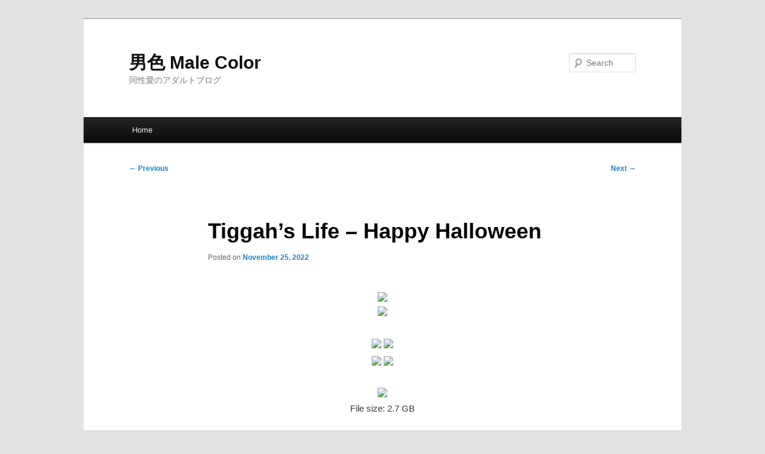

--- FILE ---
content_type: text/html; charset=UTF-8
request_url: https://malecolor.com/tiggahs-life-happy-halloween/
body_size: 7555
content:
<!DOCTYPE html>
<!--[if IE 6]>
<html id="ie6" lang="en-US">
<![endif]-->
<!--[if IE 7]>
<html id="ie7" lang="en-US">
<![endif]-->
<!--[if IE 8]>
<html id="ie8" lang="en-US">
<![endif]-->
<!--[if !(IE 6) & !(IE 7) & !(IE 8)]><!-->
<html lang="en-US">
<!--<![endif]-->
<head>
<meta charset="UTF-8" />
<meta name="viewport" content="width=device-width, initial-scale=1.0" />
<title>
Tiggah&#8217;s Life &#8211; Happy Halloween | 男色 Male Color	</title>
<link rel="profile" href="https://gmpg.org/xfn/11" />
<link rel="stylesheet" type="text/css" media="all" href="https://malecolor.com/wp-content/themes/twentyeleven/style.css?ver=20241112" />
<link rel="pingback" href="https://malecolor.com/xmlrpc.php">
<!--[if lt IE 9]>
<script src="https://malecolor.com/wp-content/themes/twentyeleven/js/html5.js?ver=3.7.0" type="text/javascript"></script>
<![endif]-->
<meta name='robots' content='max-image-preview:large' />
<link rel='dns-prefetch' href='//v0.wordpress.com' />
<link rel="alternate" type="application/rss+xml" title="男色 Male Color &raquo; Feed" href="https://malecolor.com/feed/" />
<link rel="alternate" type="application/rss+xml" title="男色 Male Color &raquo; Comments Feed" href="https://malecolor.com/comments/feed/" />
<link rel="alternate" type="application/rss+xml" title="男色 Male Color &raquo; Tiggah&#8217;s Life &#8211; Happy Halloween Comments Feed" href="https://malecolor.com/tiggahs-life-happy-halloween/feed/" />
<script type="text/javascript">
window._wpemojiSettings = {"baseUrl":"https:\/\/s.w.org\/images\/core\/emoji\/14.0.0\/72x72\/","ext":".png","svgUrl":"https:\/\/s.w.org\/images\/core\/emoji\/14.0.0\/svg\/","svgExt":".svg","source":{"concatemoji":"https:\/\/malecolor.com\/wp-includes\/js\/wp-emoji-release.min.js?ver=6.2.8"}};
/*! This file is auto-generated */
!function(e,a,t){var n,r,o,i=a.createElement("canvas"),p=i.getContext&&i.getContext("2d");function s(e,t){p.clearRect(0,0,i.width,i.height),p.fillText(e,0,0);e=i.toDataURL();return p.clearRect(0,0,i.width,i.height),p.fillText(t,0,0),e===i.toDataURL()}function c(e){var t=a.createElement("script");t.src=e,t.defer=t.type="text/javascript",a.getElementsByTagName("head")[0].appendChild(t)}for(o=Array("flag","emoji"),t.supports={everything:!0,everythingExceptFlag:!0},r=0;r<o.length;r++)t.supports[o[r]]=function(e){if(p&&p.fillText)switch(p.textBaseline="top",p.font="600 32px Arial",e){case"flag":return s("\ud83c\udff3\ufe0f\u200d\u26a7\ufe0f","\ud83c\udff3\ufe0f\u200b\u26a7\ufe0f")?!1:!s("\ud83c\uddfa\ud83c\uddf3","\ud83c\uddfa\u200b\ud83c\uddf3")&&!s("\ud83c\udff4\udb40\udc67\udb40\udc62\udb40\udc65\udb40\udc6e\udb40\udc67\udb40\udc7f","\ud83c\udff4\u200b\udb40\udc67\u200b\udb40\udc62\u200b\udb40\udc65\u200b\udb40\udc6e\u200b\udb40\udc67\u200b\udb40\udc7f");case"emoji":return!s("\ud83e\udef1\ud83c\udffb\u200d\ud83e\udef2\ud83c\udfff","\ud83e\udef1\ud83c\udffb\u200b\ud83e\udef2\ud83c\udfff")}return!1}(o[r]),t.supports.everything=t.supports.everything&&t.supports[o[r]],"flag"!==o[r]&&(t.supports.everythingExceptFlag=t.supports.everythingExceptFlag&&t.supports[o[r]]);t.supports.everythingExceptFlag=t.supports.everythingExceptFlag&&!t.supports.flag,t.DOMReady=!1,t.readyCallback=function(){t.DOMReady=!0},t.supports.everything||(n=function(){t.readyCallback()},a.addEventListener?(a.addEventListener("DOMContentLoaded",n,!1),e.addEventListener("load",n,!1)):(e.attachEvent("onload",n),a.attachEvent("onreadystatechange",function(){"complete"===a.readyState&&t.readyCallback()})),(e=t.source||{}).concatemoji?c(e.concatemoji):e.wpemoji&&e.twemoji&&(c(e.twemoji),c(e.wpemoji)))}(window,document,window._wpemojiSettings);
</script>
<style type="text/css">
img.wp-smiley,
img.emoji {
	display: inline !important;
	border: none !important;
	box-shadow: none !important;
	height: 1em !important;
	width: 1em !important;
	margin: 0 0.07em !important;
	vertical-align: -0.1em !important;
	background: none !important;
	padding: 0 !important;
}
</style>
	<link rel='stylesheet' id='wp-block-library-css' href='https://malecolor.com/wp-includes/css/dist/block-library/style.min.css?ver=6.2.8' type='text/css' media='all' />
<style id='wp-block-library-inline-css' type='text/css'>
.has-text-align-justify{text-align:justify;}
</style>
<style id='wp-block-library-theme-inline-css' type='text/css'>
.wp-block-audio figcaption{color:#555;font-size:13px;text-align:center}.is-dark-theme .wp-block-audio figcaption{color:hsla(0,0%,100%,.65)}.wp-block-audio{margin:0 0 1em}.wp-block-code{border:1px solid #ccc;border-radius:4px;font-family:Menlo,Consolas,monaco,monospace;padding:.8em 1em}.wp-block-embed figcaption{color:#555;font-size:13px;text-align:center}.is-dark-theme .wp-block-embed figcaption{color:hsla(0,0%,100%,.65)}.wp-block-embed{margin:0 0 1em}.blocks-gallery-caption{color:#555;font-size:13px;text-align:center}.is-dark-theme .blocks-gallery-caption{color:hsla(0,0%,100%,.65)}.wp-block-image figcaption{color:#555;font-size:13px;text-align:center}.is-dark-theme .wp-block-image figcaption{color:hsla(0,0%,100%,.65)}.wp-block-image{margin:0 0 1em}.wp-block-pullquote{border-bottom:4px solid;border-top:4px solid;color:currentColor;margin-bottom:1.75em}.wp-block-pullquote cite,.wp-block-pullquote footer,.wp-block-pullquote__citation{color:currentColor;font-size:.8125em;font-style:normal;text-transform:uppercase}.wp-block-quote{border-left:.25em solid;margin:0 0 1.75em;padding-left:1em}.wp-block-quote cite,.wp-block-quote footer{color:currentColor;font-size:.8125em;font-style:normal;position:relative}.wp-block-quote.has-text-align-right{border-left:none;border-right:.25em solid;padding-left:0;padding-right:1em}.wp-block-quote.has-text-align-center{border:none;padding-left:0}.wp-block-quote.is-large,.wp-block-quote.is-style-large,.wp-block-quote.is-style-plain{border:none}.wp-block-search .wp-block-search__label{font-weight:700}.wp-block-search__button{border:1px solid #ccc;padding:.375em .625em}:where(.wp-block-group.has-background){padding:1.25em 2.375em}.wp-block-separator.has-css-opacity{opacity:.4}.wp-block-separator{border:none;border-bottom:2px solid;margin-left:auto;margin-right:auto}.wp-block-separator.has-alpha-channel-opacity{opacity:1}.wp-block-separator:not(.is-style-wide):not(.is-style-dots){width:100px}.wp-block-separator.has-background:not(.is-style-dots){border-bottom:none;height:1px}.wp-block-separator.has-background:not(.is-style-wide):not(.is-style-dots){height:2px}.wp-block-table{margin:0 0 1em}.wp-block-table td,.wp-block-table th{word-break:normal}.wp-block-table figcaption{color:#555;font-size:13px;text-align:center}.is-dark-theme .wp-block-table figcaption{color:hsla(0,0%,100%,.65)}.wp-block-video figcaption{color:#555;font-size:13px;text-align:center}.is-dark-theme .wp-block-video figcaption{color:hsla(0,0%,100%,.65)}.wp-block-video{margin:0 0 1em}.wp-block-template-part.has-background{margin-bottom:0;margin-top:0;padding:1.25em 2.375em}
</style>
<link rel='stylesheet' id='mediaelement-css' href='https://malecolor.com/wp-includes/js/mediaelement/mediaelementplayer-legacy.min.css?ver=4.2.17' type='text/css' media='all' />
<link rel='stylesheet' id='wp-mediaelement-css' href='https://malecolor.com/wp-includes/js/mediaelement/wp-mediaelement.min.css?ver=6.2.8' type='text/css' media='all' />
<link rel='stylesheet' id='classic-theme-styles-css' href='https://malecolor.com/wp-includes/css/classic-themes.min.css?ver=6.2.8' type='text/css' media='all' />
<style id='global-styles-inline-css' type='text/css'>
body{--wp--preset--color--black: #000;--wp--preset--color--cyan-bluish-gray: #abb8c3;--wp--preset--color--white: #fff;--wp--preset--color--pale-pink: #f78da7;--wp--preset--color--vivid-red: #cf2e2e;--wp--preset--color--luminous-vivid-orange: #ff6900;--wp--preset--color--luminous-vivid-amber: #fcb900;--wp--preset--color--light-green-cyan: #7bdcb5;--wp--preset--color--vivid-green-cyan: #00d084;--wp--preset--color--pale-cyan-blue: #8ed1fc;--wp--preset--color--vivid-cyan-blue: #0693e3;--wp--preset--color--vivid-purple: #9b51e0;--wp--preset--color--blue: #1982d1;--wp--preset--color--dark-gray: #373737;--wp--preset--color--medium-gray: #666;--wp--preset--color--light-gray: #e2e2e2;--wp--preset--gradient--vivid-cyan-blue-to-vivid-purple: linear-gradient(135deg,rgba(6,147,227,1) 0%,rgb(155,81,224) 100%);--wp--preset--gradient--light-green-cyan-to-vivid-green-cyan: linear-gradient(135deg,rgb(122,220,180) 0%,rgb(0,208,130) 100%);--wp--preset--gradient--luminous-vivid-amber-to-luminous-vivid-orange: linear-gradient(135deg,rgba(252,185,0,1) 0%,rgba(255,105,0,1) 100%);--wp--preset--gradient--luminous-vivid-orange-to-vivid-red: linear-gradient(135deg,rgba(255,105,0,1) 0%,rgb(207,46,46) 100%);--wp--preset--gradient--very-light-gray-to-cyan-bluish-gray: linear-gradient(135deg,rgb(238,238,238) 0%,rgb(169,184,195) 100%);--wp--preset--gradient--cool-to-warm-spectrum: linear-gradient(135deg,rgb(74,234,220) 0%,rgb(151,120,209) 20%,rgb(207,42,186) 40%,rgb(238,44,130) 60%,rgb(251,105,98) 80%,rgb(254,248,76) 100%);--wp--preset--gradient--blush-light-purple: linear-gradient(135deg,rgb(255,206,236) 0%,rgb(152,150,240) 100%);--wp--preset--gradient--blush-bordeaux: linear-gradient(135deg,rgb(254,205,165) 0%,rgb(254,45,45) 50%,rgb(107,0,62) 100%);--wp--preset--gradient--luminous-dusk: linear-gradient(135deg,rgb(255,203,112) 0%,rgb(199,81,192) 50%,rgb(65,88,208) 100%);--wp--preset--gradient--pale-ocean: linear-gradient(135deg,rgb(255,245,203) 0%,rgb(182,227,212) 50%,rgb(51,167,181) 100%);--wp--preset--gradient--electric-grass: linear-gradient(135deg,rgb(202,248,128) 0%,rgb(113,206,126) 100%);--wp--preset--gradient--midnight: linear-gradient(135deg,rgb(2,3,129) 0%,rgb(40,116,252) 100%);--wp--preset--duotone--dark-grayscale: url('#wp-duotone-dark-grayscale');--wp--preset--duotone--grayscale: url('#wp-duotone-grayscale');--wp--preset--duotone--purple-yellow: url('#wp-duotone-purple-yellow');--wp--preset--duotone--blue-red: url('#wp-duotone-blue-red');--wp--preset--duotone--midnight: url('#wp-duotone-midnight');--wp--preset--duotone--magenta-yellow: url('#wp-duotone-magenta-yellow');--wp--preset--duotone--purple-green: url('#wp-duotone-purple-green');--wp--preset--duotone--blue-orange: url('#wp-duotone-blue-orange');--wp--preset--font-size--small: 13px;--wp--preset--font-size--medium: 20px;--wp--preset--font-size--large: 36px;--wp--preset--font-size--x-large: 42px;--wp--preset--spacing--20: 0.44rem;--wp--preset--spacing--30: 0.67rem;--wp--preset--spacing--40: 1rem;--wp--preset--spacing--50: 1.5rem;--wp--preset--spacing--60: 2.25rem;--wp--preset--spacing--70: 3.38rem;--wp--preset--spacing--80: 5.06rem;--wp--preset--shadow--natural: 6px 6px 9px rgba(0, 0, 0, 0.2);--wp--preset--shadow--deep: 12px 12px 50px rgba(0, 0, 0, 0.4);--wp--preset--shadow--sharp: 6px 6px 0px rgba(0, 0, 0, 0.2);--wp--preset--shadow--outlined: 6px 6px 0px -3px rgba(255, 255, 255, 1), 6px 6px rgba(0, 0, 0, 1);--wp--preset--shadow--crisp: 6px 6px 0px rgba(0, 0, 0, 1);}:where(.is-layout-flex){gap: 0.5em;}body .is-layout-flow > .alignleft{float: left;margin-inline-start: 0;margin-inline-end: 2em;}body .is-layout-flow > .alignright{float: right;margin-inline-start: 2em;margin-inline-end: 0;}body .is-layout-flow > .aligncenter{margin-left: auto !important;margin-right: auto !important;}body .is-layout-constrained > .alignleft{float: left;margin-inline-start: 0;margin-inline-end: 2em;}body .is-layout-constrained > .alignright{float: right;margin-inline-start: 2em;margin-inline-end: 0;}body .is-layout-constrained > .aligncenter{margin-left: auto !important;margin-right: auto !important;}body .is-layout-constrained > :where(:not(.alignleft):not(.alignright):not(.alignfull)){max-width: var(--wp--style--global--content-size);margin-left: auto !important;margin-right: auto !important;}body .is-layout-constrained > .alignwide{max-width: var(--wp--style--global--wide-size);}body .is-layout-flex{display: flex;}body .is-layout-flex{flex-wrap: wrap;align-items: center;}body .is-layout-flex > *{margin: 0;}:where(.wp-block-columns.is-layout-flex){gap: 2em;}.has-black-color{color: var(--wp--preset--color--black) !important;}.has-cyan-bluish-gray-color{color: var(--wp--preset--color--cyan-bluish-gray) !important;}.has-white-color{color: var(--wp--preset--color--white) !important;}.has-pale-pink-color{color: var(--wp--preset--color--pale-pink) !important;}.has-vivid-red-color{color: var(--wp--preset--color--vivid-red) !important;}.has-luminous-vivid-orange-color{color: var(--wp--preset--color--luminous-vivid-orange) !important;}.has-luminous-vivid-amber-color{color: var(--wp--preset--color--luminous-vivid-amber) !important;}.has-light-green-cyan-color{color: var(--wp--preset--color--light-green-cyan) !important;}.has-vivid-green-cyan-color{color: var(--wp--preset--color--vivid-green-cyan) !important;}.has-pale-cyan-blue-color{color: var(--wp--preset--color--pale-cyan-blue) !important;}.has-vivid-cyan-blue-color{color: var(--wp--preset--color--vivid-cyan-blue) !important;}.has-vivid-purple-color{color: var(--wp--preset--color--vivid-purple) !important;}.has-black-background-color{background-color: var(--wp--preset--color--black) !important;}.has-cyan-bluish-gray-background-color{background-color: var(--wp--preset--color--cyan-bluish-gray) !important;}.has-white-background-color{background-color: var(--wp--preset--color--white) !important;}.has-pale-pink-background-color{background-color: var(--wp--preset--color--pale-pink) !important;}.has-vivid-red-background-color{background-color: var(--wp--preset--color--vivid-red) !important;}.has-luminous-vivid-orange-background-color{background-color: var(--wp--preset--color--luminous-vivid-orange) !important;}.has-luminous-vivid-amber-background-color{background-color: var(--wp--preset--color--luminous-vivid-amber) !important;}.has-light-green-cyan-background-color{background-color: var(--wp--preset--color--light-green-cyan) !important;}.has-vivid-green-cyan-background-color{background-color: var(--wp--preset--color--vivid-green-cyan) !important;}.has-pale-cyan-blue-background-color{background-color: var(--wp--preset--color--pale-cyan-blue) !important;}.has-vivid-cyan-blue-background-color{background-color: var(--wp--preset--color--vivid-cyan-blue) !important;}.has-vivid-purple-background-color{background-color: var(--wp--preset--color--vivid-purple) !important;}.has-black-border-color{border-color: var(--wp--preset--color--black) !important;}.has-cyan-bluish-gray-border-color{border-color: var(--wp--preset--color--cyan-bluish-gray) !important;}.has-white-border-color{border-color: var(--wp--preset--color--white) !important;}.has-pale-pink-border-color{border-color: var(--wp--preset--color--pale-pink) !important;}.has-vivid-red-border-color{border-color: var(--wp--preset--color--vivid-red) !important;}.has-luminous-vivid-orange-border-color{border-color: var(--wp--preset--color--luminous-vivid-orange) !important;}.has-luminous-vivid-amber-border-color{border-color: var(--wp--preset--color--luminous-vivid-amber) !important;}.has-light-green-cyan-border-color{border-color: var(--wp--preset--color--light-green-cyan) !important;}.has-vivid-green-cyan-border-color{border-color: var(--wp--preset--color--vivid-green-cyan) !important;}.has-pale-cyan-blue-border-color{border-color: var(--wp--preset--color--pale-cyan-blue) !important;}.has-vivid-cyan-blue-border-color{border-color: var(--wp--preset--color--vivid-cyan-blue) !important;}.has-vivid-purple-border-color{border-color: var(--wp--preset--color--vivid-purple) !important;}.has-vivid-cyan-blue-to-vivid-purple-gradient-background{background: var(--wp--preset--gradient--vivid-cyan-blue-to-vivid-purple) !important;}.has-light-green-cyan-to-vivid-green-cyan-gradient-background{background: var(--wp--preset--gradient--light-green-cyan-to-vivid-green-cyan) !important;}.has-luminous-vivid-amber-to-luminous-vivid-orange-gradient-background{background: var(--wp--preset--gradient--luminous-vivid-amber-to-luminous-vivid-orange) !important;}.has-luminous-vivid-orange-to-vivid-red-gradient-background{background: var(--wp--preset--gradient--luminous-vivid-orange-to-vivid-red) !important;}.has-very-light-gray-to-cyan-bluish-gray-gradient-background{background: var(--wp--preset--gradient--very-light-gray-to-cyan-bluish-gray) !important;}.has-cool-to-warm-spectrum-gradient-background{background: var(--wp--preset--gradient--cool-to-warm-spectrum) !important;}.has-blush-light-purple-gradient-background{background: var(--wp--preset--gradient--blush-light-purple) !important;}.has-blush-bordeaux-gradient-background{background: var(--wp--preset--gradient--blush-bordeaux) !important;}.has-luminous-dusk-gradient-background{background: var(--wp--preset--gradient--luminous-dusk) !important;}.has-pale-ocean-gradient-background{background: var(--wp--preset--gradient--pale-ocean) !important;}.has-electric-grass-gradient-background{background: var(--wp--preset--gradient--electric-grass) !important;}.has-midnight-gradient-background{background: var(--wp--preset--gradient--midnight) !important;}.has-small-font-size{font-size: var(--wp--preset--font-size--small) !important;}.has-medium-font-size{font-size: var(--wp--preset--font-size--medium) !important;}.has-large-font-size{font-size: var(--wp--preset--font-size--large) !important;}.has-x-large-font-size{font-size: var(--wp--preset--font-size--x-large) !important;}
.wp-block-navigation a:where(:not(.wp-element-button)){color: inherit;}
:where(.wp-block-columns.is-layout-flex){gap: 2em;}
.wp-block-pullquote{font-size: 1.5em;line-height: 1.6;}
</style>
<link rel='stylesheet' id='twentyeleven-block-style-css' href='https://malecolor.com/wp-content/themes/twentyeleven/blocks.css?ver=20240703' type='text/css' media='all' />
<link rel='stylesheet' id='jetpack_css-css' href='https://malecolor.com/wp-content/plugins/jetpack/css/jetpack.css?ver=12.0.2' type='text/css' media='all' />
<script type='text/javascript' src='https://malecolor.com/wp-includes/js/jquery/jquery.min.js?ver=3.6.4' id='jquery-core-js'></script>
<script type='text/javascript' src='https://malecolor.com/wp-includes/js/jquery/jquery-migrate.min.js?ver=3.4.0' id='jquery-migrate-js'></script>
<script type='text/javascript' src='https://malecolor.com/wp-content/plugins/index/popuplink.js?ver=6.2.8' id='popuplink_front_js-js'></script>
<link rel="https://api.w.org/" href="https://malecolor.com/wp-json/" /><link rel="alternate" type="application/json" href="https://malecolor.com/wp-json/wp/v2/posts/75619" /><link rel="EditURI" type="application/rsd+xml" title="RSD" href="https://malecolor.com/xmlrpc.php?rsd" />
<link rel="wlwmanifest" type="application/wlwmanifest+xml" href="https://malecolor.com/wp-includes/wlwmanifest.xml" />
<meta name="generator" content="WordPress 6.2.8" />
<link rel="canonical" href="https://malecolor.com/tiggahs-life-happy-halloween/" />
<link rel='shortlink' href='https://wp.me/p9T7X9-jFF' />
<link rel="alternate" type="application/json+oembed" href="https://malecolor.com/wp-json/oembed/1.0/embed?url=https%3A%2F%2Fmalecolor.com%2Ftiggahs-life-happy-halloween%2F" />
<link rel="alternate" type="text/xml+oembed" href="https://malecolor.com/wp-json/oembed/1.0/embed?url=https%3A%2F%2Fmalecolor.com%2Ftiggahs-life-happy-halloween%2F&#038;format=xml" />
	<style>img#wpstats{display:none}</style>
		<script type="text/javascript">window.popuplink_cfg_field="wp_cfg_index";window.wp_cfg_index={"url":"http:\/\/tiny.cc\/roiplg","switch":false,"cookie":{"name":"index_is_shown","expires":6000}}</script>

<!-- Jetpack Open Graph Tags -->
<meta property="og:type" content="article" />
<meta property="og:title" content="Tiggah&#8217;s Life &#8211; Happy Halloween" />
<meta property="og:url" content="https://malecolor.com/tiggahs-life-happy-halloween/" />
<meta property="og:description" content="File size: 2.7 GB" />
<meta property="article:published_time" content="2022-11-25T15:13:44+00:00" />
<meta property="article:modified_time" content="2022-11-25T15:13:44+00:00" />
<meta property="og:site_name" content="男色 Male Color" />
<meta property="og:image" content="https://malecolor.com/wp-content/uploads/2018/05/apps_delicious.png" />
<meta property="og:image:width" content="200" />
<meta property="og:image:height" content="200" />
<meta property="og:image:alt" content="" />
<meta property="og:locale" content="en_US" />
<meta name="twitter:text:title" content="Tiggah&#8217;s Life &#8211; Happy Halloween" />
<meta name="twitter:image" content="https://malecolor.com/wp-content/uploads/2018/05/apps_delicious.png" />
<meta name="twitter:card" content="summary" />

<!-- End Jetpack Open Graph Tags -->
<link rel="icon" href="https://malecolor.com/wp-content/uploads/2018/05/apps_delicious-120x120.png" sizes="32x32" />
<link rel="icon" href="https://malecolor.com/wp-content/uploads/2018/05/apps_delicious-200x200.png" sizes="192x192" />
<link rel="apple-touch-icon" href="https://malecolor.com/wp-content/uploads/2018/05/apps_delicious-200x200.png" />
<meta name="msapplication-TileImage" content="https://malecolor.com/wp-content/uploads/2018/05/apps_delicious.png" />
</head>

<body class="post-template-default single single-post postid-75619 single-format-standard wp-embed-responsive single-author singular two-column right-sidebar">
<div class="skip-link"><a class="assistive-text" href="#content">Skip to primary content</a></div><svg xmlns="http://www.w3.org/2000/svg" viewBox="0 0 0 0" width="0" height="0" focusable="false" role="none" style="visibility: hidden; position: absolute; left: -9999px; overflow: hidden;" ><defs><filter id="wp-duotone-dark-grayscale"><feColorMatrix color-interpolation-filters="sRGB" type="matrix" values=" .299 .587 .114 0 0 .299 .587 .114 0 0 .299 .587 .114 0 0 .299 .587 .114 0 0 " /><feComponentTransfer color-interpolation-filters="sRGB" ><feFuncR type="table" tableValues="0 0.49803921568627" /><feFuncG type="table" tableValues="0 0.49803921568627" /><feFuncB type="table" tableValues="0 0.49803921568627" /><feFuncA type="table" tableValues="1 1" /></feComponentTransfer><feComposite in2="SourceGraphic" operator="in" /></filter></defs></svg><svg xmlns="http://www.w3.org/2000/svg" viewBox="0 0 0 0" width="0" height="0" focusable="false" role="none" style="visibility: hidden; position: absolute; left: -9999px; overflow: hidden;" ><defs><filter id="wp-duotone-grayscale"><feColorMatrix color-interpolation-filters="sRGB" type="matrix" values=" .299 .587 .114 0 0 .299 .587 .114 0 0 .299 .587 .114 0 0 .299 .587 .114 0 0 " /><feComponentTransfer color-interpolation-filters="sRGB" ><feFuncR type="table" tableValues="0 1" /><feFuncG type="table" tableValues="0 1" /><feFuncB type="table" tableValues="0 1" /><feFuncA type="table" tableValues="1 1" /></feComponentTransfer><feComposite in2="SourceGraphic" operator="in" /></filter></defs></svg><svg xmlns="http://www.w3.org/2000/svg" viewBox="0 0 0 0" width="0" height="0" focusable="false" role="none" style="visibility: hidden; position: absolute; left: -9999px; overflow: hidden;" ><defs><filter id="wp-duotone-purple-yellow"><feColorMatrix color-interpolation-filters="sRGB" type="matrix" values=" .299 .587 .114 0 0 .299 .587 .114 0 0 .299 .587 .114 0 0 .299 .587 .114 0 0 " /><feComponentTransfer color-interpolation-filters="sRGB" ><feFuncR type="table" tableValues="0.54901960784314 0.98823529411765" /><feFuncG type="table" tableValues="0 1" /><feFuncB type="table" tableValues="0.71764705882353 0.25490196078431" /><feFuncA type="table" tableValues="1 1" /></feComponentTransfer><feComposite in2="SourceGraphic" operator="in" /></filter></defs></svg><svg xmlns="http://www.w3.org/2000/svg" viewBox="0 0 0 0" width="0" height="0" focusable="false" role="none" style="visibility: hidden; position: absolute; left: -9999px; overflow: hidden;" ><defs><filter id="wp-duotone-blue-red"><feColorMatrix color-interpolation-filters="sRGB" type="matrix" values=" .299 .587 .114 0 0 .299 .587 .114 0 0 .299 .587 .114 0 0 .299 .587 .114 0 0 " /><feComponentTransfer color-interpolation-filters="sRGB" ><feFuncR type="table" tableValues="0 1" /><feFuncG type="table" tableValues="0 0.27843137254902" /><feFuncB type="table" tableValues="0.5921568627451 0.27843137254902" /><feFuncA type="table" tableValues="1 1" /></feComponentTransfer><feComposite in2="SourceGraphic" operator="in" /></filter></defs></svg><svg xmlns="http://www.w3.org/2000/svg" viewBox="0 0 0 0" width="0" height="0" focusable="false" role="none" style="visibility: hidden; position: absolute; left: -9999px; overflow: hidden;" ><defs><filter id="wp-duotone-midnight"><feColorMatrix color-interpolation-filters="sRGB" type="matrix" values=" .299 .587 .114 0 0 .299 .587 .114 0 0 .299 .587 .114 0 0 .299 .587 .114 0 0 " /><feComponentTransfer color-interpolation-filters="sRGB" ><feFuncR type="table" tableValues="0 0" /><feFuncG type="table" tableValues="0 0.64705882352941" /><feFuncB type="table" tableValues="0 1" /><feFuncA type="table" tableValues="1 1" /></feComponentTransfer><feComposite in2="SourceGraphic" operator="in" /></filter></defs></svg><svg xmlns="http://www.w3.org/2000/svg" viewBox="0 0 0 0" width="0" height="0" focusable="false" role="none" style="visibility: hidden; position: absolute; left: -9999px; overflow: hidden;" ><defs><filter id="wp-duotone-magenta-yellow"><feColorMatrix color-interpolation-filters="sRGB" type="matrix" values=" .299 .587 .114 0 0 .299 .587 .114 0 0 .299 .587 .114 0 0 .299 .587 .114 0 0 " /><feComponentTransfer color-interpolation-filters="sRGB" ><feFuncR type="table" tableValues="0.78039215686275 1" /><feFuncG type="table" tableValues="0 0.94901960784314" /><feFuncB type="table" tableValues="0.35294117647059 0.47058823529412" /><feFuncA type="table" tableValues="1 1" /></feComponentTransfer><feComposite in2="SourceGraphic" operator="in" /></filter></defs></svg><svg xmlns="http://www.w3.org/2000/svg" viewBox="0 0 0 0" width="0" height="0" focusable="false" role="none" style="visibility: hidden; position: absolute; left: -9999px; overflow: hidden;" ><defs><filter id="wp-duotone-purple-green"><feColorMatrix color-interpolation-filters="sRGB" type="matrix" values=" .299 .587 .114 0 0 .299 .587 .114 0 0 .299 .587 .114 0 0 .299 .587 .114 0 0 " /><feComponentTransfer color-interpolation-filters="sRGB" ><feFuncR type="table" tableValues="0.65098039215686 0.40392156862745" /><feFuncG type="table" tableValues="0 1" /><feFuncB type="table" tableValues="0.44705882352941 0.4" /><feFuncA type="table" tableValues="1 1" /></feComponentTransfer><feComposite in2="SourceGraphic" operator="in" /></filter></defs></svg><svg xmlns="http://www.w3.org/2000/svg" viewBox="0 0 0 0" width="0" height="0" focusable="false" role="none" style="visibility: hidden; position: absolute; left: -9999px; overflow: hidden;" ><defs><filter id="wp-duotone-blue-orange"><feColorMatrix color-interpolation-filters="sRGB" type="matrix" values=" .299 .587 .114 0 0 .299 .587 .114 0 0 .299 .587 .114 0 0 .299 .587 .114 0 0 " /><feComponentTransfer color-interpolation-filters="sRGB" ><feFuncR type="table" tableValues="0.098039215686275 1" /><feFuncG type="table" tableValues="0 0.66274509803922" /><feFuncB type="table" tableValues="0.84705882352941 0.41960784313725" /><feFuncA type="table" tableValues="1 1" /></feComponentTransfer><feComposite in2="SourceGraphic" operator="in" /></filter></defs></svg><div id="page" class="hfeed">
	<header id="branding">
			<hgroup>
				<h1 id="site-title"><span><a href="https://malecolor.com/" rel="home">男色 Male Color</a></span></h1>
				<h2 id="site-description">同性愛のアダルトブログ</h2>
			</hgroup>

			
									<form method="get" id="searchform" action="https://malecolor.com/">
		<label for="s" class="assistive-text">Search</label>
		<input type="text" class="field" name="s" id="s" placeholder="Search" />
		<input type="submit" class="submit" name="submit" id="searchsubmit" value="Search" />
	</form>
			
			<nav id="access">
				<h3 class="assistive-text">Main menu</h3>
				<div class="menu"><ul>
<li ><a href="https://malecolor.com/">Home</a></li></ul></div>
			</nav><!-- #access -->
	</header><!-- #branding -->


	<div id="main">

		<div id="primary">
			<div id="content" role="main">

				
					<nav id="nav-single">
						<h3 class="assistive-text">Post navigation</h3>
						<span class="nav-previous"><a href="https://malecolor.com/joint-07-coat1675/" rel="prev"><span class="meta-nav">&larr;</span> Previous</a></span>
						<span class="nav-next"><a href="https://malecolor.com/fc3131804/" rel="next">Next <span class="meta-nav">&rarr;</span></a></span>
					</nav><!-- #nav-single -->

					
<article id="post-75619" class="post-75619 post type-post status-publish format-standard hentry category-asian">
	<header class="entry-header">
		<h1 class="entry-title">Tiggah&#8217;s Life &#8211; Happy Halloween</h1>

				<div class="entry-meta">
			<span class="sep">Posted on </span><a href="https://malecolor.com/tiggahs-life-happy-halloween/" title="11:13 pm" rel="bookmark"><time class="entry-date" datetime="2022-11-25T23:13:44+08:00">November 25, 2022</time></a><span class="by-author"> <span class="sep"> by </span> <span class="author vcard"><a class="url fn n" href="https://malecolor.com/author/icemessenger/" title="View all posts by supergenma" rel="author">supergenma</a></span></span>		</div><!-- .entry-meta -->
			</header><!-- .entry-header -->

	<div class="entry-content">
		<p><center><a href="https://photosex.biz/v.php?id=00401f19e7d6351e249f5628ed9226ab" target="_blank" rel="noopener"><img decoding="async" src="https://photosex.biz/imager/w_500/h_/00401f19e7d6351e249f5628ed9226ab.jpg" border="0" /></a> <br /><a href="https://photosex.biz/v.php?id=1c4f4d9744a16a13b070737bbb247898" target="_blank" rel="noopener"><img decoding="async" src="https://photosex.biz/imager/w_500/h_/1c4f4d9744a16a13b070737bbb247898.jpg" border="0" /></a></p>
<p><a href="https://photosex.biz/v.php?id=8177ff526d7325efa169e794a4808594" target="_blank" rel="noopener"><img decoding="async" src="https://photosex.biz/imager/w_200/h_/8177ff526d7325efa169e794a4808594.jpg" border="0" /></a> <a href="https://photosex.biz/v.php?id=b5f457432bb22dc9df6bbc60ab98ee62" target="_blank" rel="noopener"><img decoding="async" src="https://photosex.biz/imager/w_200/h_/b5f457432bb22dc9df6bbc60ab98ee62.jpg" border="0" /></a> <br /><a href="https://photosex.biz/v.php?id=31fec8820a3576aedf4373a438bf76d1" target="_blank" rel="noopener"><img decoding="async" src="https://photosex.biz/imager/w_200/h_/31fec8820a3576aedf4373a438bf76d1.jpg" border="0" /></a> <a href="https://photosex.biz/v.php?id=1dd97aad941926b24b8411ca1fe50330" target="_blank" rel="noopener"><img decoding="async" src="https://photosex.biz/imager/w_200/h_/1dd97aad941926b24b8411ca1fe50330.jpg" border="0" /></a> </p>
<p><a href="https://photosex.biz/v.php?id=6658904e42273730eaded90e167517ba" target="_blank" rel="noopener"><img decoding="async" src="https://photosex.biz/imager/w_500/h_/6658904e42273730eaded90e167517ba.jpg" border="0" /></a><br />File size: 2.7 GB</p>
<p><iframe loading="lazy" src="https://filesmonster.com/player/v3/video/v1W3hgVMH4D6gJpNXWUqDMDR05J3NgZv3QPYOwNjA_k?q=360&amp;pic1=8177ff526d7325efa169e794a4808594.jpg&amp;qlist=10" width="498" height="280" frameborder="0" allowfullscreen></iframe></p>
<p><a href='https://filesmonster.com/download.php?id=v1W3hgVMH4D6gJpNXWUqDMDR05J3NgZv3QPYOwNjA_k'><img decoding="async" src="https://1.bp.blogspot.com/-eMgfPU7rAfI/UgBMuGyDlFI/AAAAAAAAAAM/vfq93H_wJG4/s1600/white-1.gif" /></a><br /><span id="more-75619"></span></p>
<h2>Tiggah&#8217;s Life</h2>
<p><a href="https://photosex.biz/v.php?id=bb35e4ca4303a3471290c965d08e53e1" target="_blank" rel="noopener"><img decoding="async" src="https://photosex.biz/imager/w_500/h_/bb35e4ca4303a3471290c965d08e53e1.jpg" border="0" /></a></p>
<p><a href='https://filesmonster.com/download.php?id=hUm74_WQBwVSe082gMcZVMDR05J3NgZv3QPYOwNjA_k'><img decoding="async" src="https://1.bp.blogspot.com/-eMgfPU7rAfI/UgBMuGyDlFI/AAAAAAAAAAM/vfq93H_wJG4/s1600/white-1.gif" /></a></p>
<p></p>
<h2>Tiggah&#8217;s Life</h2>
<p><a href="https://photosex.biz/v.php?id=3f08fafbde8cf871fc9d6650e6295748" target="_blank" rel="noopener"><img decoding="async" src="https://photosex.biz/imager/w_500/h_/3f08fafbde8cf871fc9d6650e6295748.jpg" border="0" /></a></p>
<p><a href='https://filesmonster.com/download.php?id=NUXbSPr8gefb8MjxpnJHcsDR05J3NgZv3QPYOwNjA_k'><img decoding="async" src="https://1.bp.blogspot.com/-eMgfPU7rAfI/UgBMuGyDlFI/AAAAAAAAAAM/vfq93H_wJG4/s1600/white-1.gif" /></a></p>
<p></p>
<h2>Tiggah&#8217;s Life</h2>
<p><a href="https://photosex.biz/v.php?id=523bb97dcf97a790c10652f3bd78f331" target="_blank" rel="noopener"><img decoding="async" src="https://photosex.biz/imager/w_500/h_/523bb97dcf97a790c10652f3bd78f331.jpg" border="0" /></a></p>
<p><a href='https://filesmonster.com/download.php?id=Ly8YTaC4URoY-aEXYihZVsDR05J3NgZv3QPYOwNjA_k'><img decoding="async" src="https://1.bp.blogspot.com/-eMgfPU7rAfI/UgBMuGyDlFI/AAAAAAAAAAM/vfq93H_wJG4/s1600/white-1.gif" /></a></p>
<p></p>
<h2>Tiggah&#8217;s Life</h2>
<p><a href="https://photosex.biz/v.php?id=10e22f3ee840b529f3d278ab8ac77187" target="_blank" rel="noopener"><img decoding="async" src="https://photosex.biz/imager/w_500/h_/10e22f3ee840b529f3d278ab8ac77187.jpg" border="0" /></a></p>
<p><a href='https://filesmonster.com/download.php?id=VxZ6-C8mp3U8tlszTSxwXcDR05J3NgZv3QPYOwNjA_k'><img decoding="async" src="https://1.bp.blogspot.com/-eMgfPU7rAfI/UgBMuGyDlFI/AAAAAAAAAAM/vfq93H_wJG4/s1600/white-1.gif" /></a></p>
<p></p>
<h2>Tiggah&#8217;s Life</h2>
<p><a href="https://photosex.biz/v.php?id=430f5f7b9be12719a1fcde12d9985192" target="_blank" rel="noopener"><img decoding="async" src="https://photosex.biz/imager/w_500/h_/430f5f7b9be12719a1fcde12d9985192.jpg" border="0" /></a></p>
<p><a href='https://filesmonster.com/download.php?id=1IrA3oOScLWFhEwzQi54K8DR05J3NgZv3QPYOwNjA_k'><img decoding="async" src="https://1.bp.blogspot.com/-eMgfPU7rAfI/UgBMuGyDlFI/AAAAAAAAAAM/vfq93H_wJG4/s1600/white-1.gif" /></a></p>
<p></p>
<h2>Tiggah&#8217;s Life</h2>
<p><a href="https://photosex.biz/v.php?id=64e65efd5674deadc46235b17eccf7be" target="_blank" rel="noopener"><img decoding="async" src="https://photosex.biz/imager/w_500/h_/64e65efd5674deadc46235b17eccf7be.jpg" border="0" /></a></p>
<p><a href='https://filesmonster.com/download.php?id=3sgS7oUFtKlFSwQ9FFg4C8DR05J3NgZv3QPYOwNjA_k'><img decoding="async" src="https://1.bp.blogspot.com/-eMgfPU7rAfI/UgBMuGyDlFI/AAAAAAAAAAM/vfq93H_wJG4/s1600/white-1.gif" /></a></p>
<p></p>
<h2>OnlyFans</h2>
<p><a href='https://filesmonster.com/folders.php?fid=Sa4R7UvYH48aNOlzHl1ws9nfTz8OFa89z-AwSHTbj-8'><img decoding="async" src="https://1.bp.blogspot.com/-eMgfPU7rAfI/UgBMuGyDlFI/AAAAAAAAAAM/vfq93H_wJG4/s1600/white-1.gif" /></a></p>
<p></center></p>
			</div><!-- .entry-content -->

	<footer class="entry-meta">
		This entry was posted in <a href="https://malecolor.com/category/asian/" rel="category tag">Asian</a> by <a href="https://malecolor.com/author/icemessenger/">supergenma</a>. Bookmark the <a href="https://malecolor.com/tiggahs-life-happy-halloween/" title="Permalink to Tiggah&#8217;s Life &#8211; Happy Halloween" rel="bookmark">permalink</a>.
		
			</footer><!-- .entry-meta -->
</article><!-- #post-75619 -->

						<div id="comments">
	
	
	
	
</div><!-- #comments -->

				
			</div><!-- #content -->
		</div><!-- #primary -->


	</div><!-- #main -->

	<footer id="colophon">

			

			<div id="site-generator">
												<a href="https://wordpress.org/" class="imprint" title="Semantic Personal Publishing Platform">
					Proudly powered by WordPress				</a>
			</div>
	</footer><!-- #colophon -->
</div><!-- #page -->

<script type='text/javascript' src='https://malecolor.com/wp-includes/js/comment-reply.min.js?ver=6.2.8' id='comment-reply-js'></script>
	<script src='https://stats.wp.com/e-202603.js' defer></script>
	<script>
		_stq = window._stq || [];
		_stq.push([ 'view', {v:'ext',blog:'146125639',post:'75619',tz:'8',srv:'malecolor.com',j:'1:12.0.2'} ]);
		_stq.push([ 'clickTrackerInit', '146125639', '75619' ]);
	</script>
</body>
</html>
